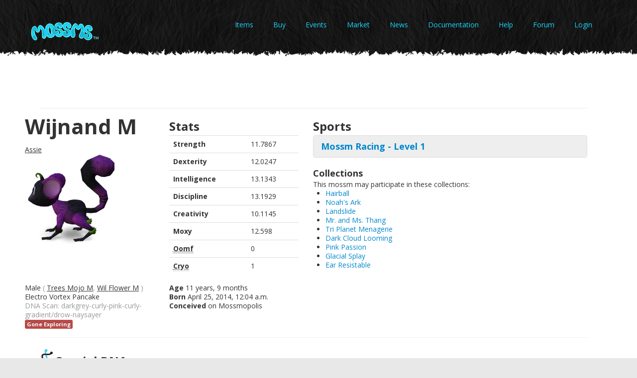

--- FILE ---
content_type: text/html; charset=utf-8
request_url: http://mossms.com/p/Adorableassie/mossm/Wijnand.M/
body_size: 23189
content:
<!DOCTYPE html>
<html>
	<head>
    <meta charset="utf-8">
    <title>Mossms - Wijnand M</title>
    <meta name="viewport" content="width=device-width, initial-scale=1.0">
    <meta name="description" content="Mossms virtual pet breeding game second life breedable pets">
    <meta name="author" content="progenitor">

<!-- Styles -->
    <link href="/static/css/bootstrap.min.css" rel="stylesheet" />
    <link href="/static/css/bootstrap-responsive.min.css" rel="stylesheet" />
    <link href="/static/css/theme-style.css?v=2.0" rel="stylesheet" />
    <link href="/static/css/theme-phone.css?v=2.0" rel="stylesheet" />
    <link href="/static/css/theme-tablet.css?v=2.0" rel="stylesheet" />
    <link href='http://fonts.googleapis.com/css?family=Rock+Salt' rel='stylesheet' type='text/css'>
    <link href='http://fonts.googleapis.com/css?family=Open+Sans:400,300,600,700,800italic,800,700italic,600italic,400italic,300italic' rel='stylesheet' type='text/css'>
    <link href="http://fonts.googleapis.com/css?family=PT+Sans:400,700,400italic,700italic" rel="stylesheet" type="text/css" />
    <link href="http://fonts.googleapis.com/css?family=Limelight" rel="stylesheet" type="text/css" />
    <link href='http://fonts.googleapis.com/css?family=Dancing+Script' rel='stylesheet' type='text/css'>

<!-- Scripts -->
    <script src="/static/js/jquery-1.8.1.min.js"></script>
    <script src="/static/js/bootstrap.min.js"></script>

<!--[if lt IE 9]>
<script src="/static/js/html5.js"></script>
<![endif]-->
	
	

<style>
    .ancestor-tree {
        position: relative;
        width: 500px;
    }
    .ancestor-tree { display: inline !ie7; } /* for ie7 and below */

    .ancestor-node {
        width: 155px;
        position: absolute;
    }
    .an-dist-2 { width: 135px; }
    .an-dist-3 { width: 110px; }
    .antext {
        font-size: 11px;
        color: #999;
        margin-top: -5px;
    }
    .ancestor-node h3, .antext { text-align: center;}
    .an-dist-2 .link-an, .an-dist-2 .link-an:visited {
        margin-bottom: -10px;
        font-size: 15px;
    }
    .an-dist-3 .link-an, .an-dist-3 .link-an:visited {
        margin-bottom: -14px;
        font-size: 13px;
    }
    .link-an, .link-an:visited {
        text-decoration: none; color: rgb(70,112,121);
    }
    legend {margin-bottom: 10px; }
    #range-field { margin-top: 15px; }
    .help-block {font-size: 13px; }
</style>


<script>
    $(function() {
        $('#name-form').hide();        
        $('#btn-rename-submit').attr('disabled','disabled')
        $('#btn-rename-open').click(function() {
            $('#btn-rename-open').hide();
            $('#name-form').slideDown();
            $('#name-input').focus();
        });
        $('#btn-cancel').click(function() {
            $('#btn-rename-open').show();
            $('#name-form').slideUp();
        });
        $('#name-input').bind('keyup paste', function() {
            setTimeout(function() {
                if ($('#name-input').val().length)
                    $('#btn-rename-submit').removeAttr('disabled');
                else
                    $('#btn-rename-submit').attr('disabled','disabled');
            });
        });
        $('.ancestor-node').popover({
            animation: 'true',
            placement: 'right',
            trigger: 'hover',
            html: true,
        });
        
    });

</script>

		


<script type="text/javascript">
  var _gaq = _gaq || [];
  _gaq.push(['_setAccount', 'UA-35373281-1']);
  _gaq.push(['_trackPageview']);
    (function() {
      var ga = document.createElement('script'); ga.type = 'text/javascript'; ga.async = true;
      ga.src = ('https:' == document.location.protocol ? 'https://ssl' : 'http://www') + '.google-analytics.com/ga.js';
      var s = document.getElementsByTagName('script')[0]; s.parentNode.insertBefore(ga, s);
    })();
</script>



<script>
    // IE9 fix
    if(!window.console) {
        var console = {
            log : function(){},
            warn : function(){},
            error : function(){},
            time : function(){},
            timeEnd : function(){}
        }
    }
</script>

<meta name="google-translate-customization" content="ffdec7ad74a2b00-899f8647a197abb2-g34f8d6cfc3f2798b-e"></meta>
	</head>
	
<body class="index">

	<div class="navbar navbar-fixed-top">
	
		<div class="navbar-inner">
			<div class="container-fluid">
				<a class="btn btn-navbar" data-toggle="collapse" data-target=".nav-collapse">
					<span class="icon-bar"></span>
					<span class="icon-bar"></span>
					<span class="icon-bar"></span>
				</a>
			
                <a class="brand" href="/"><img src="/static/images/logo_sm.png"></a>
                <div id="google_translate_element" class="pull-right"></div><script type="text/javascript">
function googleTranslateElementInit() {
new google.translate.TranslateElement({pageLanguage: 'en', layout: google.translate.TranslateElement.InlineLayout.SIMPLE}, 'google_translate_element');
}
</script><script type="text/javascript" src="//translate.google.com/translate_a/element.js?cb=googleTranslateElementInit"></script>
			
				
				<div class="nav-collapse collapse navigation-top pull-right">
					<ul class="nav">
                          
                          <li><a href="/items/">Items</a></li>
                          <li><a href="/buy/">Buy</a></li>
                          <li><a href="/events/">Events</a></li>
                          <li><a href="/marketplace/">Market</a></li>
                          <li><a href="/news/">News</a></li>
                          <li><a href="/content/about/">Documentation</a></li>
                          <li><a href="/content/help/">Help</a></li>
                          <li><a href="/forums/">Forum</a></li>
                          

                    
                        <li><a href="/login/" class="navbar-link">Login</a></li>
                    
					</ul>
				</div>
				
			</div>
		</div>
		
	</div>	
	<div class="wrapper">
        
            <div class="container-fluid text-background content-main">
                <div class="header-padding hidden-phone hidden-tablet">&nbsp;</div>
                <div class="padding-wrapper">
                    <div class="row-fluid">
                        <div class="span12 page-header">
                            <h1></h1>
                        </div>
                    </div>
                    <div class="row-fluid">
                        
    

    <div class="row">
        <div class="span3">
            <div id="name">
                <h1>Wijnand M</h1>
            </div>
            <div>
                <form id="name-form" class="form-inline" method="POST" action="set-name/">
                    <input type="hidden" name="csrfmiddlewaretoken" value="SAc4gkEXJaGf34cIxajwS2b3KiEkH1Xbj3vxGyZPFAo42T1jdrmDLRF9EopX5rt1">
                    <input id="name-input" type="text" class="input-large" name="name"
                        placeholder="New Name" autocomplete="off">
                    <button id="btn-rename-submit" type="submit" class="btn btn-primary">Rename</button>
                    <button id="btn-cancel" type="button" class="btn">Cancel</button>
                </form>
                
                
                    <a href="/p/Adorableassie/">Assie</a><br/>
                
            </div>

            
            <a href="/p/Adorableassie/mossm/Wijnand.M/"><img src="/media/breeds/th/3aaa6742-068b-4e25-b227-1fcc92d3ce30.png" alt="Mossm Wijnand M" class="thumb"/></a><br/>
        </div>
        <div class="span3">
            <h2>Stats</h2>
            <table class="table">
                
                    <tr>
                        <th>Strength</th>
                        <td>11.7867</td>
                    </tr>
                
                    <tr>
                        <th>Dexterity</th>
                        <td>12.0247</td>
                    </tr>
                
                    <tr>
                        <th>Intelligence</th>
                        <td>13.1343</td>
                    </tr>
                
                    <tr>
                        <th>Discipline</th>
                        <td>13.1929</td>
                    </tr>
                
                    <tr>
                        <th>Creativity</th>
                        <td>10.1145</td>
                    </tr>
                
                    <tr>
                        <th>Moxy</th>
                        <td>12.598</td>
                    </tr>
                
                <tr>
                    <th><abbr title="Number of breeding sessions remaining for this Mossm.">Oomf</abbr></th>
                    <td>0</td>
                </tr>
                <tr>
                    <th><abbr title="Number of times this mossm has been frozen, of a maximum of 3.">Cryo</abbr></th>
                    <td>1</td>
                </tr>
            </table>
        </div>
        <div class="span6">
            

            
                <h2>Sports</h2>
            
            <div class="accordion" id="accordion-sports">
                
                    <div class="accordion-group">
                        <div class="accordion-heading">
                            <a class="accordion-toggle" data-toggle="collapse" data-parent="#accordion-sports"
                                href="#collapse-racing">
                            <h3>Mossm Racing - Level 1</h3>
                        </a>
                        </div>
                        
                    </div>
                
            </div>

            

            
                <h3>Collections</h3>
                This mossm may participate in these collections:
                <ul>
                    
                        <li><a class="link" href="/collections/hairball/">Hairball</a></li>
                    
                        <li><a class="link" href="/collections/noahs-ark/">Noah&#x27;s Ark</a></li>
                    
                        <li><a class="link" href="/collections/landslide/">Landslide</a></li>
                    
                        <li><a class="link" href="/collections/mr-and-ms-thang/">Mr. and Ms. Thang</a></li>
                    
                        <li><a class="link" href="/collections/tri-planet-menagerie/">Tri Planet Menagerie</a></li>
                    
                        <li><a class="link" href="/collections/dark-cloud-looming/">Dark Cloud Looming</a></li>
                    
                        <li><a class="link" href="/collections/pink-passion/">Pink Passion</a></li>
                    
                        <li><a class="link" href="/collections/glacial-splay/">Glacial Splay</a></li>
                    
                        <li><a class="link" href="/collections/ear-resistable/">Ear Resistable</a></li>
                    
                </ul>
            

            

        </div>
    </div>
    <div class="row">
        <div class="span3">
            
                <span class="text-info">Male</span>
            
            
            <small class="muted">(
                <a href="/p/Adorableassie/mossm/Trees.Mojo.M/">Trees Mojo M</a>,
                <a href="/p/Adorableassie/mossm/Wil.Flower.M/">Wil Flower M</a>
            )</small>
            
            <br/>

            

            Electro Vortex Pancake<br/>

            <div class="muted">DNA Scan: darkgrey-curly-pink-curly-gradient/drow-naysayer</div>
            

            
            
                <span class="label label-important">Gone Exploring</span>
            
            
        </div>
        <div class="span3">
            <b>Age</b> <small>11 years, 9 months</small><br/>
            <b>Born</b> April 25, 2014, 12:04 a.m.<br/>
            <b>Conceived</b> on Mossmopolis
        </div>
    </div>

    <hr/>

    
        <div class="row">
            <h2><img src="/static/images/icon_passiton.png" alt="mossm dna">Special DNA</h2>
            
                <div class="envitemspace">
                    <div class="envitem">
                        <a href="/dna/ears/drow/"><img  src="/static/img/dna/ears/drow.jpg"></a><br/>
                        <a href="/dna/ears/drow/" class="link">Ear: Drow</a><br/>
                    </div>
                </div>
            
                <div class="envitemspace">
                    <div class="envitem">
                        <a href="/dna/eyes/naysayer/"><img  src="/static/img/dna/eyes/crevasse_darkblue.jpg"></a><br/>
                        <a href="/dna/eyes/naysayer/" class="link">Eyes: Naysayer</a><br/>
                    </div>
                </div>
            
        </div>
        <hr/>
    

    <div class="row">
        <div style="position: relative; height:430px;">
            <div style="position: absolute; top:0; left:0">
                
                    <div class="ancestor-tree">
    
        
        <div class="ancestor-node an-dist-1" style="left: 195px; top: 0px;"
            data-title="Razorback Mojo Ninja Heartbreaker" data-content="<strong>Trees Mojo M</strong><br/>Female<br/>darkgrey-curly-pink-skin-gradient<br/><i>11 years, 9 months</i>">
            <a href="/p/Adorableassie/mossm/Trees.Mojo.M/"><img src="/media/breeds/th/55383ee1-8917-4412-906b-9e77b20e9a69.png" alt="Mossm Trees Mojo M" class="thumb"/></a>
            <h3><a class="link-an" href="/p/Adorableassie/mossm/Trees.Mojo.M/">Trees Mojo M</a></h3>
            
                <div class="antext">Mother</div>
            
        </div>
        
    
        
        <div class="ancestor-node an-dist-2" style="left: 78.0px; top: 122.39999999999999px;"
            data-title="Elemental Flower" data-content="<strong>Charmine</strong><br/>Female<br/>pink-curly<br/><i>11 years, 11 months</i>">
            <a href="/p/Havoc.asp/mossm/Charmine/"><img src="/media/breeds/th/23d61b2f-a3fc-4bd8-ac8a-1cd9c307a129.png" alt="Mossm Charmine" class="thumb"/></a>
            <h3><a class="link-an" href="/p/Havoc.asp/mossm/Charmine/">Charmine</a></h3>
            
                <div class="antext">Grandmother</div>
            
        </div>
        
    
        
        <div class="ancestor-node an-dist-2" style="left: 312.0px; top: 122.39999999999999px;"
            data-title="Razorback Ecstasy Nymph" data-content="<strong>Dimitri Valentino</strong><br/>Male<br/>red-skin-darkgrey-skin-gradient<br/><i>11 years, 11 months</i>">
            <a href="/p/Havoc.asp/mossm/Dimitri.Valentino/"><img src="/media/breeds/th/b87e186c-3d50-47d8-99d4-50008a868af6.png" alt="Mossm Dimitri Valentino" class="thumb"/></a>
            <h3><a class="link-an" href="/p/Havoc.asp/mossm/Dimitri.Valentino/">Dimitri Valen...</a></h3>
            
                <div class="antext">Grandfather</div>
            
        </div>
        
    
        
        <div class="ancestor-node an-dist-3" style="left: 13.0px; top: 302.40000000000003px;"
            data-title="Elemental Flower" data-content="<strong>Elonore</strong><br/>Female<br/>pink-curly<br/><i>11 years, 11 months</i>">
            <a href="/p/Havoc.asp/mossm/Elonore/"><img src="/media/breeds/th/23d61b2f-a3fc-4bd8-ac8a-1cd9c307a129.png" alt="Mossm Elonore" class="thumb"/></a>
            <h3><a class="link-an" href="/p/Havoc.asp/mossm/Elonore/">Elonore</a></h3>
            
        </div>
        
    
        
        <div class="ancestor-node an-dist-3" style="left: 130.0px; top: 302.40000000000003px;"
            data-title="Slaphappy Snuggler" data-content="<strong>Guthrey</strong><br/>Male<br/>pink-skin<br/><i>12 years, 3 months</i>">
            <a href="/p/Havoc.asp/mossm/Guthrey/"><img src="/media/breeds/th/11be80c0-d502-4139-a386-0fba7443692c.png" alt="Mossm Guthrey" class="thumb"/></a>
            <h3><a class="link-an" href="/p/Havoc.asp/mossm/Guthrey/">Guthrey</a></h3>
            
        </div>
        
    
        
    
        
    
</div>

                
            </div>
            <div style="position: absolute; top:0; left:510px;">
                
                    <div class="ancestor-tree">
    
        
        <div class="ancestor-node an-dist-1" style="left: 195px; top: 0px;"
            data-title="Elemental Flower" data-content="<strong>Wil Flower M</strong><br/>Male<br/>pink-curly<br/><i>11 years, 9 months</i>">
            <a href="/p/Adorableassie/mossm/Wil.Flower.M/"><img src="/media/breeds/th/23d61b2f-a3fc-4bd8-ac8a-1cd9c307a129.png" alt="Mossm Wil Flower M" class="thumb"/></a>
            <h3><a class="link-an" href="/p/Adorableassie/mossm/Wil.Flower.M/">Wil Flower M</a></h3>
            
                <div class="antext">Father</div>
            
        </div>
        
    
        
        <div class="ancestor-node an-dist-2" style="left: 78.0px; top: 122.39999999999999px;"
            data-title="Sonic Fairy Bubblebath" data-content="<strong>Shea M</strong><br/>Female<br/>pink-curly-pink-longfur-gradient<br/><i>11 years, 9 months</i>">
            <a href="/p/Adorableassie/mossm/Shea.M/"><img src="/media/breeds/th/849a4783-1e8d-477e-a751-0013fe7b0385.png" alt="Mossm Shea M" class="thumb"/></a>
            <h3><a class="link-an" href="/p/Adorableassie/mossm/Shea.M/">Shea M</a></h3>
            
                <div class="antext">Grandmother</div>
            
        </div>
        
    
        
        <div class="ancestor-node an-dist-2" style="left: 312.0px; top: 122.39999999999999px;"
            data-title="Mindful Midnight Candy Ninja" data-content="<strong>Mica Candy M</strong><br/>Male<br/>darkgrey-curly-darkgrey-skin-panda<br/><i>11 years, 9 months</i>">
            <a href="/p/Adorableassie/mossm/Mica.Candy.M/"><img src="/media/breeds/th/6c6ddcb5-882d-4514-bbc1-d2aad70802de.png" alt="Mossm Mica Candy M" class="thumb"/></a>
            <h3><a class="link-an" href="/p/Adorableassie/mossm/Mica.Candy.M/">Mica Candy M</a></h3>
            
                <div class="antext">Grandfather</div>
            
        </div>
        
    
        
        <div class="ancestor-node an-dist-3" style="left: 13.0px; top: 302.40000000000003px;"
            data-title="Graceful Dilettante Twinkletoes" data-content="<strong>Grethel M</strong><br/>Female<br/>pink-skin-pink-curly-panda<br/><i>11 years, 10 months</i>">
            <a href="/p/Adorableassie/mossm/Grethel.M/"><img src="/media/breeds/th/613433c3-0093-48a5-8ee5-23d60126a1e5.png" alt="Mossm Grethel M" class="thumb"/></a>
            <h3><a class="link-an" href="/p/Adorableassie/mossm/Grethel.M/">Grethel M</a></h3>
            
        </div>
        
    
        
        <div class="ancestor-node an-dist-3" style="left: 130.0px; top: 302.40000000000003px;"
            data-title="Romantic Bubblebath" data-content="<strong>Giovanni T</strong><br/>Male<br/>pink-longfur<br/><i>11 years, 10 months</i>">
            <a href="/p/Adorableassie/mossm/Giovanni.T/"><img src="/media/breeds/th/bb6abdd4-763d-4363-8522-72f205f53969.png" alt="Mossm Giovanni T" class="thumb"/></a>
            <h3><a class="link-an" href="/p/Adorableassie/mossm/Giovanni.T/">Giovanni T</a></h3>
            
        </div>
        
    
        
        <div class="ancestor-node an-dist-3" style="left: 273.0px; top: 302.40000000000003px;"
            data-title="Orbital Thought Ninja" data-content="<strong>Gwen Thought C</strong><br/>Female<br/>darkgrey-curly<br/><i>11 years, 10 months</i>">
            <a href="/p/Adorableassie/mossm/Gwen.Thought.C/"><img src="/media/breeds/th/868d9532-11d2-46cf-86ee-6d0a961ca530.png" alt="Mossm Gwen Thought C" class="thumb"/></a>
            <h3><a class="link-an" href="/p/Adorableassie/mossm/Gwen.Thought.C/">Gwen Thought ...</a></h3>
            
        </div>
        
    
        
        <div class="ancestor-node an-dist-3" style="left: 390.0px; top: 302.40000000000003px;"
            data-title="Slaphappy Snuggler" data-content="<strong>Erl M</strong><br/>Male<br/>pink-skin<br/><i>11 years, 10 months</i>">
            <a href="/p/Adorableassie/mossm/Erl.M/"><img src="/media/breeds/th/11be80c0-d502-4139-a386-0fba7443692c.png" alt="Mossm Erl M" class="thumb"/></a>
            <h3><a class="link-an" href="/p/Adorableassie/mossm/Erl.M/">Erl M</a></h3>
            
        </div>
        
    
</div>

                
            </div>
        </div>
    </div>


    <div class="row">
        
            <h2>History</h2>
            <ul>
            
            <li>
                May 3, 2014, 4:38 p.m. <span class="muted">11 years, 8 months ago</span>
                
                    Sent exploring by Assie. Wijnand M will be missed.
                
            </li>
            
            </ul>
        
        <hr>
        <a href="/p/Adorableassie/mossm/Wijnand.M/"><img src="/media/breeds/r/3aaa6742-068b-4e25-b227-1fcc92d3ce30.png" alt="Mossm Wijnand M" class="thumb"/></a><br/>
    </div>


	
                    </div>
                </div>
            </div>
        
	</div>
	
<!-- Footer -->
		
	<footer class="footer">
		<div class="padding-wrapper3">
			<div class="container-fluid">
				<div class="row-fluid">
					<div class="span6">
						<div class="footer-heading">
							<div style="margin-top:-40px;"><center><a class="brand" href="/"><img src="/static/images/logomark_med.png"></a></center></div>
						</div>
						<p class="footerp">Everything you can imagine is real.</p><p class="picasso">Pablo Picasso</p>
					</div>
					
                    
					<div class="span3 hidden-phone hidden-tablet footpad">
						<div class="footer-heading">
							<h3>Find Us</h3>
						</div>
						
						
						<div class="row-fluid">
							<div class="mycons">
								<a href="https://www.facebook.com/TheMossms" class="social-icon facebook"><i>&nbsp;</i></a>
							</div>			
						</div>
                        
                        <div class="row-fluid">	
							<div class="span4">
								<a href="http://maps.secondlife.com/secondlife/Mossms/68/136/35" class="social-icon2 insl"><i>&nbsp;</i></a>
							</div>
						</div>
					</div>
					
                    
					<div class="span3 span-contact footpad">
						<div class="footer-heading">
							<h3>About</h3>
						</div>
						
						<div class="footer-contact">
							<div class="contact">
								<a href="mailto:info@mossms.com"><img class="hidden-phone" src="/static/images/envelope.png" alt="Contact"/><p>Contact</p></a>
							</div>
							
							<div class="contact">
								<A href="http://www.pillowfightgames.com"><img class="hidden-phone" src="/static/images/pfg.png" alt="Facebook"/><p>Pillow Fight Games</p></a>
							</div>
							
							<div class="contact">
								<a href="/"><img class="hidden-phone" src="/static/images/house.png" alt="Home"/><p>Home</p></a>					
							</div>
                            
                            <div class="pfg">
                            	<p>&copy; 2012-2020 Pillow Fight Games.  All rights reserved.</p>
							</div>
                        
						</div>
					</div>
					
				</div>
			</div>
		</div>
	</footer>	

</body>
